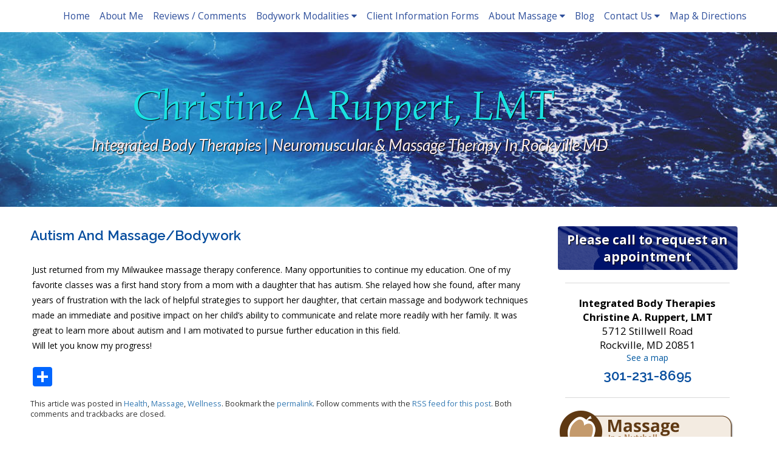

--- FILE ---
content_type: text/html; charset=UTF-8
request_url: https://www.ibtmassagetherapy.com/autism-and-massagebodywork/
body_size: 14052
content:

<!DOCTYPE html>
<html lang="en-US">
<head>
<meta http-equiv="content-type" content="text/html; charset=UTF-8" />


<!-- MapPress Easy Google Maps Version:2.95.9 (https://www.mappresspro.com) -->
<meta name='robots' content='index, follow, max-image-preview:large, max-snippet:-1, max-video-preview:-1' />
	<style>img:is([sizes="auto" i], [sizes^="auto," i]) { contain-intrinsic-size: 3000px 1500px }</style>
	<link rel="preconnect" href="https://fonts.googleapis.com">
<link rel="preconnect" href="https://fonts.gstatic.com" crossorigin>

	<!-- This site is optimized with the Yoast SEO plugin v26.8 - https://yoast.com/product/yoast-seo-wordpress/ -->
	<title>Autism and Massage/Bodywork &raquo; Integrated Body Therapies | Massage and Bodywork in Rockville, MD</title>
	<meta name="description" content="Just returned from my Milwaukee massage therapy conference. Many opportunities to continue my education. One of my favorite classes was a first hand story" />
	<link rel="canonical" href="https://www.ibtmassagetherapy.com/autism-and-massagebodywork/" />
	<meta name="twitter:label1" content="Written by" />
	<meta name="twitter:data1" content="Christine Ruppert" />
	<meta name="twitter:label2" content="Est. reading time" />
	<meta name="twitter:data2" content="1 minute" />
	<script type="application/ld+json" class="yoast-schema-graph">{"@context":"https://schema.org","@graph":[{"@type":"Article","@id":"https://www.ibtmassagetherapy.com/autism-and-massagebodywork/#article","isPartOf":{"@id":"https://www.ibtmassagetherapy.com/autism-and-massagebodywork/"},"author":{"name":"Christine Ruppert","@id":"https://www.ibtmassagetherapy.com/#/schema/person/b0174c3c3e5e8866de9980d29e523e84"},"headline":"Autism and Massage/Bodywork","datePublished":"2016-11-03T17:06:45+00:00","dateModified":"2017-02-20T15:55:36+00:00","mainEntityOfPage":{"@id":"https://www.ibtmassagetherapy.com/autism-and-massagebodywork/"},"wordCount":107,"articleSection":["Health","Massage","Wellness"],"inLanguage":"en-US"},{"@type":"WebPage","@id":"https://www.ibtmassagetherapy.com/autism-and-massagebodywork/","url":"https://www.ibtmassagetherapy.com/autism-and-massagebodywork/","name":"Autism and Massage/Bodywork &raquo; Integrated Body Therapies | Massage and Bodywork in Rockville, MD","isPartOf":{"@id":"https://www.ibtmassagetherapy.com/#website"},"datePublished":"2016-11-03T17:06:45+00:00","dateModified":"2017-02-20T15:55:36+00:00","author":{"@id":"https://www.ibtmassagetherapy.com/#/schema/person/b0174c3c3e5e8866de9980d29e523e84"},"description":"Just returned from my Milwaukee massage therapy conference. Many opportunities to continue my education. One of my favorite classes was a first hand story","breadcrumb":{"@id":"https://www.ibtmassagetherapy.com/autism-and-massagebodywork/#breadcrumb"},"inLanguage":"en-US","potentialAction":[{"@type":"ReadAction","target":["https://www.ibtmassagetherapy.com/autism-and-massagebodywork/"]}]},{"@type":"BreadcrumbList","@id":"https://www.ibtmassagetherapy.com/autism-and-massagebodywork/#breadcrumb","itemListElement":[{"@type":"ListItem","position":1,"name":"Blog","item":"https://www.ibtmassagetherapy.com/blog/"},{"@type":"ListItem","position":2,"name":"Autism and Massage/Bodywork"}]},{"@type":"WebSite","@id":"https://www.ibtmassagetherapy.com/#website","url":"https://www.ibtmassagetherapy.com/","name":"Integrated Body Therapies","description":"Massage and Bodywork in Rockville, MD","potentialAction":[{"@type":"SearchAction","target":{"@type":"EntryPoint","urlTemplate":"https://www.ibtmassagetherapy.com/?s={search_term_string}"},"query-input":{"@type":"PropertyValueSpecification","valueRequired":true,"valueName":"search_term_string"}}],"inLanguage":"en-US"},{"@type":"Person","@id":"https://www.ibtmassagetherapy.com/#/schema/person/b0174c3c3e5e8866de9980d29e523e84","name":"Christine Ruppert","image":{"@type":"ImageObject","inLanguage":"en-US","@id":"https://www.ibtmassagetherapy.com/#/schema/person/image/","url":"https://secure.gravatar.com/avatar/04f0a564a73d5a0ef41a30626c64841d64ec562f6e2d8a9f5111447cff495880?s=96&d=mm&r=g","contentUrl":"https://secure.gravatar.com/avatar/04f0a564a73d5a0ef41a30626c64841d64ec562f6e2d8a9f5111447cff495880?s=96&d=mm&r=g","caption":"Christine Ruppert"}}]}</script>
	<!-- / Yoast SEO plugin. -->


<link rel='dns-prefetch' href='//static.addtoany.com' />
<link rel='dns-prefetch' href='//fonts.googleapis.com' />
<link rel='dns-prefetch' href='//maxcdn.bootstrapcdn.com' />
<link rel="alternate" type="application/rss+xml" title="Integrated Body Therapies &raquo; Feed" href="https://www.ibtmassagetherapy.com/feed/" />
<link rel="alternate" type="application/rss+xml" title="Integrated Body Therapies &raquo; Comments Feed" href="https://www.ibtmassagetherapy.com/comments/feed/" />
		<!-- This site uses the Google Analytics by MonsterInsights plugin v9.11.1 - Using Analytics tracking - https://www.monsterinsights.com/ -->
							<script src="//www.googletagmanager.com/gtag/js?id=G-VHVG5YZ3DV"  data-cfasync="false" data-wpfc-render="false" type="text/javascript" async></script>
			<script data-cfasync="false" data-wpfc-render="false" type="text/javascript">
				var mi_version = '9.11.1';
				var mi_track_user = true;
				var mi_no_track_reason = '';
								var MonsterInsightsDefaultLocations = {"page_location":"https:\/\/www.ibtmassagetherapy.com\/autism-and-massagebodywork\/"};
								if ( typeof MonsterInsightsPrivacyGuardFilter === 'function' ) {
					var MonsterInsightsLocations = (typeof MonsterInsightsExcludeQuery === 'object') ? MonsterInsightsPrivacyGuardFilter( MonsterInsightsExcludeQuery ) : MonsterInsightsPrivacyGuardFilter( MonsterInsightsDefaultLocations );
				} else {
					var MonsterInsightsLocations = (typeof MonsterInsightsExcludeQuery === 'object') ? MonsterInsightsExcludeQuery : MonsterInsightsDefaultLocations;
				}

								var disableStrs = [
										'ga-disable-G-VHVG5YZ3DV',
									];

				/* Function to detect opted out users */
				function __gtagTrackerIsOptedOut() {
					for (var index = 0; index < disableStrs.length; index++) {
						if (document.cookie.indexOf(disableStrs[index] + '=true') > -1) {
							return true;
						}
					}

					return false;
				}

				/* Disable tracking if the opt-out cookie exists. */
				if (__gtagTrackerIsOptedOut()) {
					for (var index = 0; index < disableStrs.length; index++) {
						window[disableStrs[index]] = true;
					}
				}

				/* Opt-out function */
				function __gtagTrackerOptout() {
					for (var index = 0; index < disableStrs.length; index++) {
						document.cookie = disableStrs[index] + '=true; expires=Thu, 31 Dec 2099 23:59:59 UTC; path=/';
						window[disableStrs[index]] = true;
					}
				}

				if ('undefined' === typeof gaOptout) {
					function gaOptout() {
						__gtagTrackerOptout();
					}
				}
								window.dataLayer = window.dataLayer || [];

				window.MonsterInsightsDualTracker = {
					helpers: {},
					trackers: {},
				};
				if (mi_track_user) {
					function __gtagDataLayer() {
						dataLayer.push(arguments);
					}

					function __gtagTracker(type, name, parameters) {
						if (!parameters) {
							parameters = {};
						}

						if (parameters.send_to) {
							__gtagDataLayer.apply(null, arguments);
							return;
						}

						if (type === 'event') {
														parameters.send_to = monsterinsights_frontend.v4_id;
							var hookName = name;
							if (typeof parameters['event_category'] !== 'undefined') {
								hookName = parameters['event_category'] + ':' + name;
							}

							if (typeof MonsterInsightsDualTracker.trackers[hookName] !== 'undefined') {
								MonsterInsightsDualTracker.trackers[hookName](parameters);
							} else {
								__gtagDataLayer('event', name, parameters);
							}
							
						} else {
							__gtagDataLayer.apply(null, arguments);
						}
					}

					__gtagTracker('js', new Date());
					__gtagTracker('set', {
						'developer_id.dZGIzZG': true,
											});
					if ( MonsterInsightsLocations.page_location ) {
						__gtagTracker('set', MonsterInsightsLocations);
					}
										__gtagTracker('config', 'G-VHVG5YZ3DV', {"forceSSL":"true"} );
										window.gtag = __gtagTracker;										(function () {
						/* https://developers.google.com/analytics/devguides/collection/analyticsjs/ */
						/* ga and __gaTracker compatibility shim. */
						var noopfn = function () {
							return null;
						};
						var newtracker = function () {
							return new Tracker();
						};
						var Tracker = function () {
							return null;
						};
						var p = Tracker.prototype;
						p.get = noopfn;
						p.set = noopfn;
						p.send = function () {
							var args = Array.prototype.slice.call(arguments);
							args.unshift('send');
							__gaTracker.apply(null, args);
						};
						var __gaTracker = function () {
							var len = arguments.length;
							if (len === 0) {
								return;
							}
							var f = arguments[len - 1];
							if (typeof f !== 'object' || f === null || typeof f.hitCallback !== 'function') {
								if ('send' === arguments[0]) {
									var hitConverted, hitObject = false, action;
									if ('event' === arguments[1]) {
										if ('undefined' !== typeof arguments[3]) {
											hitObject = {
												'eventAction': arguments[3],
												'eventCategory': arguments[2],
												'eventLabel': arguments[4],
												'value': arguments[5] ? arguments[5] : 1,
											}
										}
									}
									if ('pageview' === arguments[1]) {
										if ('undefined' !== typeof arguments[2]) {
											hitObject = {
												'eventAction': 'page_view',
												'page_path': arguments[2],
											}
										}
									}
									if (typeof arguments[2] === 'object') {
										hitObject = arguments[2];
									}
									if (typeof arguments[5] === 'object') {
										Object.assign(hitObject, arguments[5]);
									}
									if ('undefined' !== typeof arguments[1].hitType) {
										hitObject = arguments[1];
										if ('pageview' === hitObject.hitType) {
											hitObject.eventAction = 'page_view';
										}
									}
									if (hitObject) {
										action = 'timing' === arguments[1].hitType ? 'timing_complete' : hitObject.eventAction;
										hitConverted = mapArgs(hitObject);
										__gtagTracker('event', action, hitConverted);
									}
								}
								return;
							}

							function mapArgs(args) {
								var arg, hit = {};
								var gaMap = {
									'eventCategory': 'event_category',
									'eventAction': 'event_action',
									'eventLabel': 'event_label',
									'eventValue': 'event_value',
									'nonInteraction': 'non_interaction',
									'timingCategory': 'event_category',
									'timingVar': 'name',
									'timingValue': 'value',
									'timingLabel': 'event_label',
									'page': 'page_path',
									'location': 'page_location',
									'title': 'page_title',
									'referrer' : 'page_referrer',
								};
								for (arg in args) {
																		if (!(!args.hasOwnProperty(arg) || !gaMap.hasOwnProperty(arg))) {
										hit[gaMap[arg]] = args[arg];
									} else {
										hit[arg] = args[arg];
									}
								}
								return hit;
							}

							try {
								f.hitCallback();
							} catch (ex) {
							}
						};
						__gaTracker.create = newtracker;
						__gaTracker.getByName = newtracker;
						__gaTracker.getAll = function () {
							return [];
						};
						__gaTracker.remove = noopfn;
						__gaTracker.loaded = true;
						window['__gaTracker'] = __gaTracker;
					})();
									} else {
										console.log("");
					(function () {
						function __gtagTracker() {
							return null;
						}

						window['__gtagTracker'] = __gtagTracker;
						window['gtag'] = __gtagTracker;
					})();
									}
			</script>
							<!-- / Google Analytics by MonsterInsights -->
		<script type="text/javascript">
/* <![CDATA[ */
window._wpemojiSettings = {"baseUrl":"https:\/\/s.w.org\/images\/core\/emoji\/16.0.1\/72x72\/","ext":".png","svgUrl":"https:\/\/s.w.org\/images\/core\/emoji\/16.0.1\/svg\/","svgExt":".svg","source":{"concatemoji":"https:\/\/www.ibtmassagetherapy.com\/wp-includes\/js\/wp-emoji-release.min.js?ver=6.8.3"}};
/*! This file is auto-generated */
!function(s,n){var o,i,e;function c(e){try{var t={supportTests:e,timestamp:(new Date).valueOf()};sessionStorage.setItem(o,JSON.stringify(t))}catch(e){}}function p(e,t,n){e.clearRect(0,0,e.canvas.width,e.canvas.height),e.fillText(t,0,0);var t=new Uint32Array(e.getImageData(0,0,e.canvas.width,e.canvas.height).data),a=(e.clearRect(0,0,e.canvas.width,e.canvas.height),e.fillText(n,0,0),new Uint32Array(e.getImageData(0,0,e.canvas.width,e.canvas.height).data));return t.every(function(e,t){return e===a[t]})}function u(e,t){e.clearRect(0,0,e.canvas.width,e.canvas.height),e.fillText(t,0,0);for(var n=e.getImageData(16,16,1,1),a=0;a<n.data.length;a++)if(0!==n.data[a])return!1;return!0}function f(e,t,n,a){switch(t){case"flag":return n(e,"\ud83c\udff3\ufe0f\u200d\u26a7\ufe0f","\ud83c\udff3\ufe0f\u200b\u26a7\ufe0f")?!1:!n(e,"\ud83c\udde8\ud83c\uddf6","\ud83c\udde8\u200b\ud83c\uddf6")&&!n(e,"\ud83c\udff4\udb40\udc67\udb40\udc62\udb40\udc65\udb40\udc6e\udb40\udc67\udb40\udc7f","\ud83c\udff4\u200b\udb40\udc67\u200b\udb40\udc62\u200b\udb40\udc65\u200b\udb40\udc6e\u200b\udb40\udc67\u200b\udb40\udc7f");case"emoji":return!a(e,"\ud83e\udedf")}return!1}function g(e,t,n,a){var r="undefined"!=typeof WorkerGlobalScope&&self instanceof WorkerGlobalScope?new OffscreenCanvas(300,150):s.createElement("canvas"),o=r.getContext("2d",{willReadFrequently:!0}),i=(o.textBaseline="top",o.font="600 32px Arial",{});return e.forEach(function(e){i[e]=t(o,e,n,a)}),i}function t(e){var t=s.createElement("script");t.src=e,t.defer=!0,s.head.appendChild(t)}"undefined"!=typeof Promise&&(o="wpEmojiSettingsSupports",i=["flag","emoji"],n.supports={everything:!0,everythingExceptFlag:!0},e=new Promise(function(e){s.addEventListener("DOMContentLoaded",e,{once:!0})}),new Promise(function(t){var n=function(){try{var e=JSON.parse(sessionStorage.getItem(o));if("object"==typeof e&&"number"==typeof e.timestamp&&(new Date).valueOf()<e.timestamp+604800&&"object"==typeof e.supportTests)return e.supportTests}catch(e){}return null}();if(!n){if("undefined"!=typeof Worker&&"undefined"!=typeof OffscreenCanvas&&"undefined"!=typeof URL&&URL.createObjectURL&&"undefined"!=typeof Blob)try{var e="postMessage("+g.toString()+"("+[JSON.stringify(i),f.toString(),p.toString(),u.toString()].join(",")+"));",a=new Blob([e],{type:"text/javascript"}),r=new Worker(URL.createObjectURL(a),{name:"wpTestEmojiSupports"});return void(r.onmessage=function(e){c(n=e.data),r.terminate(),t(n)})}catch(e){}c(n=g(i,f,p,u))}t(n)}).then(function(e){for(var t in e)n.supports[t]=e[t],n.supports.everything=n.supports.everything&&n.supports[t],"flag"!==t&&(n.supports.everythingExceptFlag=n.supports.everythingExceptFlag&&n.supports[t]);n.supports.everythingExceptFlag=n.supports.everythingExceptFlag&&!n.supports.flag,n.DOMReady=!1,n.readyCallback=function(){n.DOMReady=!0}}).then(function(){return e}).then(function(){var e;n.supports.everything||(n.readyCallback(),(e=n.source||{}).concatemoji?t(e.concatemoji):e.wpemoji&&e.twemoji&&(t(e.twemoji),t(e.wpemoji)))}))}((window,document),window._wpemojiSettings);
/* ]]> */
</script>
<link rel='stylesheet' id='nivoslider-css' href='https://www.ibtmassagetherapy.com/wp-content/plugins/nivo-slider/scripts/nivo-slider/nivo-slider.css?ver=6.8.3' type='text/css' media='all' />
<style id='wp-emoji-styles-inline-css' type='text/css'>

	img.wp-smiley, img.emoji {
		display: inline !important;
		border: none !important;
		box-shadow: none !important;
		height: 1em !important;
		width: 1em !important;
		margin: 0 0.07em !important;
		vertical-align: -0.1em !important;
		background: none !important;
		padding: 0 !important;
	}
</style>
<link rel='stylesheet' id='wp-block-library-css' href='https://www.ibtmassagetherapy.com/wp-includes/css/dist/block-library/style.min.css?ver=6.8.3' type='text/css' media='all' />
<style id='classic-theme-styles-inline-css' type='text/css'>
/*! This file is auto-generated */
.wp-block-button__link{color:#fff;background-color:#32373c;border-radius:9999px;box-shadow:none;text-decoration:none;padding:calc(.667em + 2px) calc(1.333em + 2px);font-size:1.125em}.wp-block-file__button{background:#32373c;color:#fff;text-decoration:none}
</style>
<link rel='stylesheet' id='mappress-leaflet-css' href='https://www.ibtmassagetherapy.com/wp-content/plugins/mappress-google-maps-for-wordpress/lib/leaflet/leaflet.css?ver=1.7.1' type='text/css' media='all' />
<link rel='stylesheet' id='mappress-css' href='https://www.ibtmassagetherapy.com/wp-content/plugins/mappress-google-maps-for-wordpress/css/mappress.css?ver=2.95.9' type='text/css' media='all' />
<style id='global-styles-inline-css' type='text/css'>
:root{--wp--preset--aspect-ratio--square: 1;--wp--preset--aspect-ratio--4-3: 4/3;--wp--preset--aspect-ratio--3-4: 3/4;--wp--preset--aspect-ratio--3-2: 3/2;--wp--preset--aspect-ratio--2-3: 2/3;--wp--preset--aspect-ratio--16-9: 16/9;--wp--preset--aspect-ratio--9-16: 9/16;--wp--preset--color--black: #000000;--wp--preset--color--cyan-bluish-gray: #abb8c3;--wp--preset--color--white: #ffffff;--wp--preset--color--pale-pink: #f78da7;--wp--preset--color--vivid-red: #cf2e2e;--wp--preset--color--luminous-vivid-orange: #ff6900;--wp--preset--color--luminous-vivid-amber: #fcb900;--wp--preset--color--light-green-cyan: #7bdcb5;--wp--preset--color--vivid-green-cyan: #00d084;--wp--preset--color--pale-cyan-blue: #8ed1fc;--wp--preset--color--vivid-cyan-blue: #0693e3;--wp--preset--color--vivid-purple: #9b51e0;--wp--preset--gradient--vivid-cyan-blue-to-vivid-purple: linear-gradient(135deg,rgba(6,147,227,1) 0%,rgb(155,81,224) 100%);--wp--preset--gradient--light-green-cyan-to-vivid-green-cyan: linear-gradient(135deg,rgb(122,220,180) 0%,rgb(0,208,130) 100%);--wp--preset--gradient--luminous-vivid-amber-to-luminous-vivid-orange: linear-gradient(135deg,rgba(252,185,0,1) 0%,rgba(255,105,0,1) 100%);--wp--preset--gradient--luminous-vivid-orange-to-vivid-red: linear-gradient(135deg,rgba(255,105,0,1) 0%,rgb(207,46,46) 100%);--wp--preset--gradient--very-light-gray-to-cyan-bluish-gray: linear-gradient(135deg,rgb(238,238,238) 0%,rgb(169,184,195) 100%);--wp--preset--gradient--cool-to-warm-spectrum: linear-gradient(135deg,rgb(74,234,220) 0%,rgb(151,120,209) 20%,rgb(207,42,186) 40%,rgb(238,44,130) 60%,rgb(251,105,98) 80%,rgb(254,248,76) 100%);--wp--preset--gradient--blush-light-purple: linear-gradient(135deg,rgb(255,206,236) 0%,rgb(152,150,240) 100%);--wp--preset--gradient--blush-bordeaux: linear-gradient(135deg,rgb(254,205,165) 0%,rgb(254,45,45) 50%,rgb(107,0,62) 100%);--wp--preset--gradient--luminous-dusk: linear-gradient(135deg,rgb(255,203,112) 0%,rgb(199,81,192) 50%,rgb(65,88,208) 100%);--wp--preset--gradient--pale-ocean: linear-gradient(135deg,rgb(255,245,203) 0%,rgb(182,227,212) 50%,rgb(51,167,181) 100%);--wp--preset--gradient--electric-grass: linear-gradient(135deg,rgb(202,248,128) 0%,rgb(113,206,126) 100%);--wp--preset--gradient--midnight: linear-gradient(135deg,rgb(2,3,129) 0%,rgb(40,116,252) 100%);--wp--preset--font-size--small: 13px;--wp--preset--font-size--medium: 20px;--wp--preset--font-size--large: 36px;--wp--preset--font-size--x-large: 42px;--wp--preset--spacing--20: 0.44rem;--wp--preset--spacing--30: 0.67rem;--wp--preset--spacing--40: 1rem;--wp--preset--spacing--50: 1.5rem;--wp--preset--spacing--60: 2.25rem;--wp--preset--spacing--70: 3.38rem;--wp--preset--spacing--80: 5.06rem;--wp--preset--shadow--natural: 6px 6px 9px rgba(0, 0, 0, 0.2);--wp--preset--shadow--deep: 12px 12px 50px rgba(0, 0, 0, 0.4);--wp--preset--shadow--sharp: 6px 6px 0px rgba(0, 0, 0, 0.2);--wp--preset--shadow--outlined: 6px 6px 0px -3px rgba(255, 255, 255, 1), 6px 6px rgba(0, 0, 0, 1);--wp--preset--shadow--crisp: 6px 6px 0px rgba(0, 0, 0, 1);}:where(.is-layout-flex){gap: 0.5em;}:where(.is-layout-grid){gap: 0.5em;}body .is-layout-flex{display: flex;}.is-layout-flex{flex-wrap: wrap;align-items: center;}.is-layout-flex > :is(*, div){margin: 0;}body .is-layout-grid{display: grid;}.is-layout-grid > :is(*, div){margin: 0;}:where(.wp-block-columns.is-layout-flex){gap: 2em;}:where(.wp-block-columns.is-layout-grid){gap: 2em;}:where(.wp-block-post-template.is-layout-flex){gap: 1.25em;}:where(.wp-block-post-template.is-layout-grid){gap: 1.25em;}.has-black-color{color: var(--wp--preset--color--black) !important;}.has-cyan-bluish-gray-color{color: var(--wp--preset--color--cyan-bluish-gray) !important;}.has-white-color{color: var(--wp--preset--color--white) !important;}.has-pale-pink-color{color: var(--wp--preset--color--pale-pink) !important;}.has-vivid-red-color{color: var(--wp--preset--color--vivid-red) !important;}.has-luminous-vivid-orange-color{color: var(--wp--preset--color--luminous-vivid-orange) !important;}.has-luminous-vivid-amber-color{color: var(--wp--preset--color--luminous-vivid-amber) !important;}.has-light-green-cyan-color{color: var(--wp--preset--color--light-green-cyan) !important;}.has-vivid-green-cyan-color{color: var(--wp--preset--color--vivid-green-cyan) !important;}.has-pale-cyan-blue-color{color: var(--wp--preset--color--pale-cyan-blue) !important;}.has-vivid-cyan-blue-color{color: var(--wp--preset--color--vivid-cyan-blue) !important;}.has-vivid-purple-color{color: var(--wp--preset--color--vivid-purple) !important;}.has-black-background-color{background-color: var(--wp--preset--color--black) !important;}.has-cyan-bluish-gray-background-color{background-color: var(--wp--preset--color--cyan-bluish-gray) !important;}.has-white-background-color{background-color: var(--wp--preset--color--white) !important;}.has-pale-pink-background-color{background-color: var(--wp--preset--color--pale-pink) !important;}.has-vivid-red-background-color{background-color: var(--wp--preset--color--vivid-red) !important;}.has-luminous-vivid-orange-background-color{background-color: var(--wp--preset--color--luminous-vivid-orange) !important;}.has-luminous-vivid-amber-background-color{background-color: var(--wp--preset--color--luminous-vivid-amber) !important;}.has-light-green-cyan-background-color{background-color: var(--wp--preset--color--light-green-cyan) !important;}.has-vivid-green-cyan-background-color{background-color: var(--wp--preset--color--vivid-green-cyan) !important;}.has-pale-cyan-blue-background-color{background-color: var(--wp--preset--color--pale-cyan-blue) !important;}.has-vivid-cyan-blue-background-color{background-color: var(--wp--preset--color--vivid-cyan-blue) !important;}.has-vivid-purple-background-color{background-color: var(--wp--preset--color--vivid-purple) !important;}.has-black-border-color{border-color: var(--wp--preset--color--black) !important;}.has-cyan-bluish-gray-border-color{border-color: var(--wp--preset--color--cyan-bluish-gray) !important;}.has-white-border-color{border-color: var(--wp--preset--color--white) !important;}.has-pale-pink-border-color{border-color: var(--wp--preset--color--pale-pink) !important;}.has-vivid-red-border-color{border-color: var(--wp--preset--color--vivid-red) !important;}.has-luminous-vivid-orange-border-color{border-color: var(--wp--preset--color--luminous-vivid-orange) !important;}.has-luminous-vivid-amber-border-color{border-color: var(--wp--preset--color--luminous-vivid-amber) !important;}.has-light-green-cyan-border-color{border-color: var(--wp--preset--color--light-green-cyan) !important;}.has-vivid-green-cyan-border-color{border-color: var(--wp--preset--color--vivid-green-cyan) !important;}.has-pale-cyan-blue-border-color{border-color: var(--wp--preset--color--pale-cyan-blue) !important;}.has-vivid-cyan-blue-border-color{border-color: var(--wp--preset--color--vivid-cyan-blue) !important;}.has-vivid-purple-border-color{border-color: var(--wp--preset--color--vivid-purple) !important;}.has-vivid-cyan-blue-to-vivid-purple-gradient-background{background: var(--wp--preset--gradient--vivid-cyan-blue-to-vivid-purple) !important;}.has-light-green-cyan-to-vivid-green-cyan-gradient-background{background: var(--wp--preset--gradient--light-green-cyan-to-vivid-green-cyan) !important;}.has-luminous-vivid-amber-to-luminous-vivid-orange-gradient-background{background: var(--wp--preset--gradient--luminous-vivid-amber-to-luminous-vivid-orange) !important;}.has-luminous-vivid-orange-to-vivid-red-gradient-background{background: var(--wp--preset--gradient--luminous-vivid-orange-to-vivid-red) !important;}.has-very-light-gray-to-cyan-bluish-gray-gradient-background{background: var(--wp--preset--gradient--very-light-gray-to-cyan-bluish-gray) !important;}.has-cool-to-warm-spectrum-gradient-background{background: var(--wp--preset--gradient--cool-to-warm-spectrum) !important;}.has-blush-light-purple-gradient-background{background: var(--wp--preset--gradient--blush-light-purple) !important;}.has-blush-bordeaux-gradient-background{background: var(--wp--preset--gradient--blush-bordeaux) !important;}.has-luminous-dusk-gradient-background{background: var(--wp--preset--gradient--luminous-dusk) !important;}.has-pale-ocean-gradient-background{background: var(--wp--preset--gradient--pale-ocean) !important;}.has-electric-grass-gradient-background{background: var(--wp--preset--gradient--electric-grass) !important;}.has-midnight-gradient-background{background: var(--wp--preset--gradient--midnight) !important;}.has-small-font-size{font-size: var(--wp--preset--font-size--small) !important;}.has-medium-font-size{font-size: var(--wp--preset--font-size--medium) !important;}.has-large-font-size{font-size: var(--wp--preset--font-size--large) !important;}.has-x-large-font-size{font-size: var(--wp--preset--font-size--x-large) !important;}
:where(.wp-block-post-template.is-layout-flex){gap: 1.25em;}:where(.wp-block-post-template.is-layout-grid){gap: 1.25em;}
:where(.wp-block-columns.is-layout-flex){gap: 2em;}:where(.wp-block-columns.is-layout-grid){gap: 2em;}
:root :where(.wp-block-pullquote){font-size: 1.5em;line-height: 1.6;}
</style>
<link rel='stylesheet' media='print' onload='this.onload=null;this.removeAttribute("media");' id='custom_google_css_0-css' href='https://fonts.googleapis.com/css2?family=Simonetta%3Aital%2Cwght%400%2C400%3B0%2C900%3B1%2C400%3B1%2C900&#038;display=swap&#038;ver=6.8.3' type='text/css' media='all' />
<link rel='stylesheet' media='print' onload='this.onload=null;this.removeAttribute("media");' id='custom_google_css_1-css' href='https://fonts.googleapis.com/css2?family=Lato%3Aital%2Cwght%400%2C400%3B0%2C700%3B1%2C400%3B1%2C700&#038;display=swap&#038;ver=6.8.3' type='text/css' media='all' />
<link rel='stylesheet' media='print' onload='this.onload=null;this.removeAttribute("media");' id='custom_google_css_2-css' href='https://fonts.googleapis.com/css2?family=Open+Sans%3Aital%2Cwght%400%2C300%3B0%2C400%3B0%2C600%3B0%2C700%3B0%2C800%3B1%2C300%3B1%2C400%3B1%2C600%3B1%2C700%3B1%2C800&#038;display=swap&#038;ver=6.8.3' type='text/css' media='all' />
<link rel='stylesheet' media='print' onload='this.onload=null;this.removeAttribute("media");' id='custom_google_css_3-css' href='https://fonts.googleapis.com/css2?family=Raleway%3Awght%40300%3B600&#038;display=swap&#038;ver=6.8.3' type='text/css' media='all' />
<link rel='stylesheet' id='social-widget-css' href='https://www.ibtmassagetherapy.com/wp-content/plugins/social-media-widget/social_widget.css?ver=6.8.3' type='text/css' media='all' />
<link rel='stylesheet' id='ye_dynamic-css' href='https://www.ibtmassagetherapy.com/wp-content/plugins/youtube-embed/css/main.min.css?ver=5.4' type='text/css' media='all' />
<link rel='stylesheet' id='main_style-css' href='https://www.ibtmassagetherapy.com/wp-content/themes/MassagePerfectWebsites/style.css?ver=6.0.4' type='text/css' media='all' />
<link rel='stylesheet' id='font_awesome-css' href='https://maxcdn.bootstrapcdn.com/font-awesome/4.5.0/css/font-awesome.min.css?ver=6.8.3' type='text/css' media='all' />
<link rel='stylesheet' id='slickcss-css' href='https://www.ibtmassagetherapy.com/wp-content/themes/MassagePerfectWebsites/includes/scripts/slick/slick.css?ver=6.8.3' type='text/css' media='all' />
<link rel='stylesheet' id='slick_theme-css' href='https://www.ibtmassagetherapy.com/wp-content/themes/MassagePerfectWebsites/includes/scripts/slick/slick-theme.css?ver=6.8.3' type='text/css' media='all' />
<link rel='stylesheet' id='custom-adminmenu-css-css' href='https://www.ibtmassagetherapy.com/wp-content/themes/MassagePerfectWebsites/adminmenu.css?ver=6.0.4' type='text/css' media='all' />
<link rel='stylesheet' id='fancybox-css' href='https://www.ibtmassagetherapy.com/wp-content/plugins/easy-fancybox/fancybox/1.5.4/jquery.fancybox.min.css?ver=6.8.3' type='text/css' media='screen' />
<style id='fancybox-inline-css' type='text/css'>
#fancybox-outer{background:#ffffff}#fancybox-content{background:#ffffff;border-color:#ffffff;color:#000000;}#fancybox-title,#fancybox-title-float-main{color:#fff}
</style>
<link rel='stylesheet' id='addtoany-css' href='https://www.ibtmassagetherapy.com/wp-content/plugins/add-to-any/addtoany.min.css?ver=1.16' type='text/css' media='all' />
<link rel='stylesheet' id='apw-mobile-style-css' href='https://www.ibtmassagetherapy.com/wp-content/plugins/apw-mobile-theme/apw-mobile-style.css' type='text/css' media='all' />
<link rel='stylesheet' id='apw_layout-css' href='https://www.ibtmassagetherapy.com/wp-content/themes/MassagePerfectWebsites/layouts/modern2/style.css?ver=6.8.3' type='text/css' media='all' />
<link rel='stylesheet' id='apw_custom_style-css' href='https://www.ibtmassagetherapy.com/wp-content/MPW-Customization/custom-style.css?ver=6.8.3' type='text/css' media='all' />
<script type="text/javascript" src="https://www.ibtmassagetherapy.com/wp-includes/js/jquery/jquery.min.js?ver=3.7.1" id="jquery-core-js"></script>
<script type="text/javascript" src="https://www.ibtmassagetherapy.com/wp-includes/js/jquery/jquery-migrate.min.js?ver=3.4.1" id="jquery-migrate-js"></script>
<script type="text/javascript" src="https://www.ibtmassagetherapy.com/wp-content/plugins/google-analytics-for-wordpress/assets/js/frontend-gtag.min.js?ver=9.11.1" id="monsterinsights-frontend-script-js" async="async" data-wp-strategy="async"></script>
<script data-cfasync="false" data-wpfc-render="false" type="text/javascript" id='monsterinsights-frontend-script-js-extra'>/* <![CDATA[ */
var monsterinsights_frontend = {"js_events_tracking":"true","download_extensions":"doc,pdf,ppt,zip,xls,docx,pptx,xlsx","inbound_paths":"[]","home_url":"https:\/\/www.ibtmassagetherapy.com","hash_tracking":"false","v4_id":"G-VHVG5YZ3DV"};/* ]]> */
</script>
<script type="text/javascript" id="addtoany-core-js-before">
/* <![CDATA[ */
window.a2a_config=window.a2a_config||{};a2a_config.callbacks=[];a2a_config.overlays=[];a2a_config.templates={};
/* ]]> */
</script>
<script type="text/javascript" defer src="https://static.addtoany.com/menu/page.js" id="addtoany-core-js"></script>
<script type="text/javascript" defer src="https://www.ibtmassagetherapy.com/wp-content/plugins/add-to-any/addtoany.min.js?ver=1.1" id="addtoany-jquery-js"></script>
<script type="text/javascript" id="black-studio-touch-dropdown-menu-js-extra">
/* <![CDATA[ */
var black_studio_touch_dropdown_menu_params = {"selector":"li:has(ul) > a","selector_leaf":"li li li:not(:has(ul)) > a","force_ios5":""};
/* ]]> */
</script>
<script type="text/javascript" src="https://www.ibtmassagetherapy.com/wp-content/plugins/black-studio-touch-dropdown-menu/js/black-studio-touch-dropdown-menu.min.js?ver=1.0.2" id="black-studio-touch-dropdown-menu-js"></script>
<script type="text/javascript" src="https://www.ibtmassagetherapy.com/wp-content/themes/MassagePerfectWebsites/includes/scripts/slick/slick.min.js?ver=6.8.3" id="slickjs-js"></script>
<link rel="https://api.w.org/" href="https://www.ibtmassagetherapy.com/wp-json/" /><link rel="alternate" title="JSON" type="application/json" href="https://www.ibtmassagetherapy.com/wp-json/wp/v2/posts/2785" /><link rel="EditURI" type="application/rsd+xml" title="RSD" href="https://www.ibtmassagetherapy.com/xmlrpc.php?rsd" />
<meta name="generator" content="WordPress 6.8.3" />
<link rel='shortlink' href='https://www.ibtmassagetherapy.com/?p=2785' />
<link rel="alternate" title="oEmbed (JSON)" type="application/json+oembed" href="https://www.ibtmassagetherapy.com/wp-json/oembed/1.0/embed?url=https%3A%2F%2Fwww.ibtmassagetherapy.com%2Fautism-and-massagebodywork%2F" />
<link rel="alternate" title="oEmbed (XML)" type="text/xml+oembed" href="https://www.ibtmassagetherapy.com/wp-json/oembed/1.0/embed?url=https%3A%2F%2Fwww.ibtmassagetherapy.com%2Fautism-and-massagebodywork%2F&#038;format=xml" />
<meta name="viewport" content="width=device-width" /><meta name="generator" content="Elementor 3.31.5; features: additional_custom_breakpoints, e_element_cache; settings: css_print_method-external, google_font-enabled, font_display-auto">
			<style>
				.e-con.e-parent:nth-of-type(n+4):not(.e-lazyloaded):not(.e-no-lazyload),
				.e-con.e-parent:nth-of-type(n+4):not(.e-lazyloaded):not(.e-no-lazyload) * {
					background-image: none !important;
				}
				@media screen and (max-height: 1024px) {
					.e-con.e-parent:nth-of-type(n+3):not(.e-lazyloaded):not(.e-no-lazyload),
					.e-con.e-parent:nth-of-type(n+3):not(.e-lazyloaded):not(.e-no-lazyload) * {
						background-image: none !important;
					}
				}
				@media screen and (max-height: 640px) {
					.e-con.e-parent:nth-of-type(n+2):not(.e-lazyloaded):not(.e-no-lazyload),
					.e-con.e-parent:nth-of-type(n+2):not(.e-lazyloaded):not(.e-no-lazyload) * {
						background-image: none !important;
					}
				}
			</style>
			<!-- First Pass - Pre-built -->
<style>
#masthead {
}
#branding.customBranding {
	background-image: url(https://www.ibtmassagetherapy.com/wp-content/plugins/apw-mpw-customizer/blank_headers/minimal.jpg );
	height: 200px;
	overflow: hidden;
}
 body {
	background-color: ;
}
a:link, a:visited {
	color: ;
}
a:hover, a:active {
	color: ;
}
    
</style>


<!-- Customization overrides -->
<style>
#branding.customBranding {
	 background-image:url(https://www.ibtmassagetherapy.com/wp-content/uploads/2019/08/cropped-4708F585-316C-4E93-9309-67B77EE56456@hsd1.md_.comcast.net_.-3.jpg);
	 overflow: hidden;
	 height:270px;
	 position:relative;
 }
 </style>
 
  
 <style>
     #customTitleBox {
        font-size: 18pt;
        position: absolute;
        top: 24%;
        left: 17%;
        text-shadow: 1px 1px 1px #000;
    }
     #customTitleBox #customTitle {
        text-shadow: inherit;
        font-weight:normal;
        font-style: italic ;
        text-decoration: none ;
        font-size: 52px;
        margin: 0;
        padding: 0;
        line-height: 1.5;
        color: #1be2e2;
        font-family: "Simonetta", "Open Sans", sans-serif;
    }
     #customTitleBox #customTag {
        position:relative;
        font-size: 20px;
        margin: 0;
        padding: 0;
        line-height: 1.1;
        text-shadow: inherit;
        color: #ffefef;
        font-family: "Lato", "Simonetta", "Open Sans", sans-serif;
        font-weight: normal ;
        font-style: italic ;
        text-decoration: none ;
        left: -8%;
    }
    #customLogo {
        position: absolute;
        width: 25%;
        top: 1%;
        left: 1%;
        }
    #customLogo img {
        width: 100%;
		height: auto;
    }
     #header.logoGrid {
         grid-template-columns: calc(25%/1.75) auto;
     }
	 @media all and (min-width: 768px){
		 .apw_center_logo img {
			 width: 25%;
		 }
	 }

    #accordion-section-colors {display: none;}

    #search {display:none;}

                  			#nav ul.menu { justify-content: center; }
         
 </style>
 
     <style type="text/css">
    
    
        </style>
    
<!-- THEME CUSTOMIZER -->
<style type="text/css">
	body {font-family:"Open Sans";  } /*Thanks to subtlepatterns.com for the subtle, supple patterns*/  h1,h2,h3,h4,h5,h6{font-family:"Raleway";}  h1,h2,h3,h4,h5,h6{color:#064d9e;}  a:link, a:visited {color:#0058a0;}  
    ul.sub-menu:not(.elementor-nav-menu--dropdown) a, ul.sub-menu:not(.elementor-nav-menu--dropdown) a:link, ul.sub-menu:not(.elementor-nav-menu--dropdown) a:visited {
        color: #eeeeee;
    }
    #footbutton a,#nav,#nav.menu-dark,#search,ul.menu>li>a,ul.sub-menu,.widget_ns_mailchimp,.seasonal-tabs a.current,.navigation p a,.page-link a,.WWT_tabs li a.current,#apwFlashy,.apwFlashy,#QandA h2.current,.navi a.active, body.apw_modern2 #footer, body.apw_modern2 #sidebar.wide,.apw-accord-class__header[aria-expanded="true"] {
        background-color:#1542bf;
        color: #eeeeee;
    } 
    #mobile_menu_bt {
        background-color:#1542bf;
    } 
    .mobileDock a:link, .mobileDock a:visited {
        color: #1542bf;
    }
    
	.guideText {display:none;}
	 #apwContact a {background-color:#00136b}</style>
	<style type="text/css"></style>		<style type="text/css" id="wp-custom-css">
			#wrapper {
	background-color: #fff;
}
.apw_modern2 ul.menu>li>a, .apw_modern2 ul.menu>li>a:link, .apw_modern2 ul.menu>li>a:visited {
	color: #2D4E9B;
}		</style>
		</head>
<body class="wp-singular post-template-default single single-post postid-2785 single-format-standard wp-theme-MassagePerfectWebsites apw_modern2 elementor-default elementor-kit-3708">
<!--FACEBOOK-->
<div id="fb-root"></div>
<script>(function(d, s, id) {
  var js, fjs = d.getElementsByTagName(s)[0];
  if (d.getElementById(id)) return;
  js = d.createElement(s); js.id = id;
  js.src = "//connect.facebook.net/en_US/sdk.js#xfbml=1&version=v2.3&appId=124789517671598";
  fjs.parentNode.insertBefore(js, fjs);
}(document, 'script', 'facebook-jssdk'));</script>
<!--END FACEBOOK-->

<div id="wrapper" class="hfeed">

	<div class="apw_aboveHeader_widget">
			</div>

	<div id="header">
					<div id="nav">
				<div class="menu-main-menu-container"><ul id="menu-main-menu" class="menu"><li id="menu-item-3577" class="menu-item menu-item-type-post_type menu-item-object-page menu-item-home menu-item-3577"><a href="https://www.ibtmassagetherapy.com/">Home</a></li>
<li id="menu-item-1427" class="menu-item menu-item-type-post_type menu-item-object-page menu-item-1427"><a href="https://www.ibtmassagetherapy.com/christine-a-ruppert/">About Me</a></li>
<li id="menu-item-1428" class="menu-item menu-item-type-post_type_archive menu-item-object-apw_testimonial menu-item-1428"><a href="https://www.ibtmassagetherapy.com/testimonials/">Reviews / Comments</a></li>
<li id="menu-item-2132" class="menu-item menu-item-type-taxonomy menu-item-object-category menu-item-has-children menu-item-2132"><a href="https://www.ibtmassagetherapy.com/category/bodywork-modalities/">Bodywork Modalities</a>
<ul class="sub-menu">
	<li id="menu-item-1689" class="menu-item menu-item-type-post_type menu-item-object-page menu-item-1689"><a href="https://www.ibtmassagetherapy.com/neuromuscular-therapy/">Neuromuscular Therapy</a></li>
	<li id="menu-item-1688" class="menu-item menu-item-type-post_type menu-item-object-page menu-item-1688"><a href="https://www.ibtmassagetherapy.com/deep-tissue-massage/">Deep Tissue Massage</a></li>
	<li id="menu-item-2245" class="menu-item menu-item-type-post_type menu-item-object-page menu-item-2245"><a href="https://www.ibtmassagetherapy.com/myoskeletal-alignment/">Myoskeletal Alignment</a></li>
	<li id="menu-item-1686" class="menu-item menu-item-type-post_type menu-item-object-page menu-item-1686"><a href="https://www.ibtmassagetherapy.com/swedish-massage/">Swedish Massage</a></li>
	<li id="menu-item-1685" class="menu-item menu-item-type-post_type menu-item-object-page menu-item-1685"><a href="https://www.ibtmassagetherapy.com/prenatal-massage/">Prenatal Massage</a></li>
	<li id="menu-item-1684" class="menu-item menu-item-type-post_type menu-item-object-page menu-item-1684"><a href="https://www.ibtmassagetherapy.com/sports-massage/">Sports Massage</a></li>
	<li id="menu-item-1683" class="menu-item menu-item-type-post_type menu-item-object-page menu-item-1683"><a href="https://www.ibtmassagetherapy.com/yoga-classes-dupont-circle/">Yoga Therapy</a></li>
</ul>
</li>
<li id="menu-item-1990" class="menu-item menu-item-type-post_type menu-item-object-page menu-item-1990"><a href="https://www.ibtmassagetherapy.com/client-information-forms/">Client Information Forms</a></li>
<li id="menu-item-1426" class="menu-item menu-item-type-custom menu-item-object-custom menu-item-has-children menu-item-1426"><a href="#">About Massage</a>
<ul class="sub-menu">
	<li id="menu-item-1572" class="menu-item menu-item-type-post_type menu-item-object-page menu-item-1572"><a href="https://www.ibtmassagetherapy.com/what-is-massage/">What Is Massage?</a></li>
	<li id="menu-item-1567" class="menu-item menu-item-type-post_type menu-item-object-page menu-item-1567"><a href="https://www.ibtmassagetherapy.com/what-is-massage/modern-research/">Modern Research</a></li>
	<li id="menu-item-1423" class="menu-item menu-item-type-post_type menu-item-object-page menu-item-1423"><a href="https://www.ibtmassagetherapy.com/what-is-massage/what-to-expect/">What to Expect</a></li>
	<li id="menu-item-1430" class="menu-item menu-item-type-post_type menu-item-object-page menu-item-1430"><a href="https://www.ibtmassagetherapy.com/what-is-massage/what-massage-treats/">What We Treat</a></li>
	<li id="menu-item-1429" class="menu-item menu-item-type-post_type menu-item-object-page menu-item-1429"><a href="https://www.ibtmassagetherapy.com/what-is-massage/q-a/">Q &#038; A</a></li>
	<li id="menu-item-1490" class="menu-item menu-item-type-post_type menu-item-object-page menu-item-1490"><a href="https://www.ibtmassagetherapy.com/what-is-massage/contraindications/">Contraindications</a></li>
</ul>
</li>
<li id="menu-item-1419" class="menu-item menu-item-type-post_type menu-item-object-page current_page_parent menu-item-1419"><a href="https://www.ibtmassagetherapy.com/blog/">Blog</a></li>
<li id="menu-item-1425" class="menu-item menu-item-type-post_type menu-item-object-page menu-item-has-children menu-item-1425"><a href="https://www.ibtmassagetherapy.com/contact/">Contact Us</a>
<ul class="sub-menu">
	<li id="menu-item-1420" class="menu-item menu-item-type-post_type menu-item-object-page menu-item-1420"><a href="https://www.ibtmassagetherapy.com/contact/">Contact Form</a></li>
</ul>
</li>
<li id="menu-item-1421" class="menu-item menu-item-type-post_type menu-item-object-page menu-item-1421"><a href="https://www.ibtmassagetherapy.com/contact/map-directions/">Map &#038; Directions</a></li>
</ul></div>			</div>
		
	<div id="masthead">
	
			<a href="https://www.ibtmassagetherapy.com/" title="Integrated Body Therapies" rel="home">
		<div id="branding" class="customBranding">
			<div class="brandingInner">
								<div id="customTitleBox">
					<h1 id="customTitle">Christine A Ruppert, LMT</h1>
					<h2 id="customTag">Integrated Body Therapies | Neuromuscular & Massage Therapy in Rockville MD</h2>
				</div>
			</div>
		</div>
	</a>
				<div id="search">
			<form method="get" id="searchform" action="https://www.ibtmassagetherapy.com/">
<div>
<input type="text" value="" name="s" id="s" />
<input type="submit" id="searchsubmit" value="Search" />
</div>
</form>		</div>
				<div class="apw_belowHeader_widget">
			</div>
	</div>
</div>

<div id="main">
<div id="container">
<div id="content">
<div id="post-2785" class="post-2785 post type-post status-publish format-standard hentry category-health category-massage category-wellness-2">
<h1 class="entry-title">Autism and Massage/Bodywork</h1>
<div class="entry-meta">
<span class="meta-prep meta-prep-author">By </span>
<span class="author vcard"><a class="url fn n" href="https://www.ibtmassagetherapy.com/author/christine/" title="View all articles by Christine Ruppert">Christine Ruppert</a></span>
<span class="meta-sep"> | </span>
<span class="meta-prep meta-prep-entry-date">Published </span>
<span class="entry-date"><abbr class="published" title="2016-11-03T13:06:45-0400">November 3, 2016</abbr></span>
</div>
<div class="entry-content">
<p>Just returned from my Milwaukee massage therapy conference. Many opportunities to continue my education. One of my favorite classes was a first hand story from a mom with a daughter that has autism. She relayed how she found, after many years of frustration with the lack of helpful strategies to support her daughter, that certain massage and bodywork techniques made an immediate and positive impact on her child&#8217;s ability to communicate and relate more readily with her family. It was great to learn more about autism and I am motivated to pursue further education in this field.<br />
Will let you know my progress!</p>
<p class="hatom-extra" style="display:none;"><span class="entry-title">Autism and Massage/Bodywork</span> was last modified: <span class="updated"> February 20th, 2017</span> by <span class="author vcard"><span class="fn">Christine Ruppert</span></span></p><div class="addtoany_share_save_container addtoany_content addtoany_content_bottom"><div class="a2a_kit a2a_kit_size_32 addtoany_list" data-a2a-url="https://www.ibtmassagetherapy.com/autism-and-massagebodywork/" data-a2a-title="Autism and Massage/Bodywork"><a class="a2a_dd addtoany_share_save addtoany_share" href="https://www.addtoany.com/share"></a></div></div></div>
<div class="entry-utility">
This article was posted in <a href="https://www.ibtmassagetherapy.com/category/health/" rel="category tag">Health</a>, <a href="https://www.ibtmassagetherapy.com/category/massage/" rel="category tag">Massage</a>, <a href="https://www.ibtmassagetherapy.com/category/wellness-2/" rel="category tag">Wellness</a>. Bookmark the <a href="https://www.ibtmassagetherapy.com/autism-and-massagebodywork/" title="Permalink to Autism and Massage/Bodywork" rel="bookmark">permalink</a>. Follow comments with the <a href="https://www.ibtmassagetherapy.com/autism-and-massagebodywork/feed/" title="Comments RSS to Autism and Massage/Bodywork" rel="alternate" type="application/rss+xml">RSS feed for this post</a>. Both comments and trackbacks are closed.</div>
</div>
<div id="nav-below" class="navigation">
<p class="nav-next"><a href="https://www.ibtmassagetherapy.com/what-is-pressure-point-massage-therapy/" rel="next">Pressure Point Massage Therapy <span class="meta-nav">&raquo;</span></a></p>
<p class="nav-previous"><a href="https://www.ibtmassagetherapy.com/how-massage-therapy-can-benefit-people-with-diabetes/" rel="prev"><span class="meta-nav">&laquo;</span> How Massage Therapy Can Benefit People with Diabetes</a></p>
</div>
<section id="comments">
</section></div>
</div>
<div id="sidebar">
<div id="primary" class="widget-area">
<ul class="sid">
<li id="mpwschedulenow-2" class="widget-container widget_mpwschedulenow"><div id="apwContact"><a href="https://www.ibtmassagetherapy.com/contact/">Please call to request an appointment</a></div></li><li id="dividerwidget-17" class="widget-container widget_dividerwidget">
<div class="divider"></div>
</li>		<li id="mpwcontact-3" class="widget-container widget_mpwcontact">				<div id="apwaddwidg" itemscope itemtype="http://schema.org/LocalBusiness">
			<div class="apwclinic" itemprop="name">Integrated Body Therapies<br>
Christine A. Ruppert, LMT</div>			<div class="apwaddress" itemprop="address" itemscope itemtype="http://schema.org/PostalAddress">5712 Stillwell Road<br>
Rockville, MD 20851</div>			<div id="mapit"><a href="https://www.ibtmassagetherapy.com/contact/map-directions">See a map</a></div>			<h1 itemprop="telephone">301-231-8695</h1>					</div>
		</li>		<li id="dividerwidget-18" class="widget-container widget_dividerwidget">
<div class="divider"></div>
</li><li id="nutshellwidget-6" class="widget-container widget_nutshellwidget"><div class="sidebuttons"> <a href="https://www.ibtmassagetherapy.com/wp-content/themes/MassagePerfectWebsites/nutshell/massageNutshell.html" rel="shadowbox;height=452;width=602"><img src="https://www.ibtmassagetherapy.com/wp-content/themes/MassagePerfectWebsites/images/massageNutshell.png" alt="Massage in a Nutshell" width="290" height="75" /></a></div>
</li><li id="dividerwidget-16" class="widget-container widget_dividerwidget">
<div class="divider"></div>
</li><li id="search-2" class="widget-container widget_search"><form method="get" id="searchform" action="https://www.ibtmassagetherapy.com/">
<div>
<input type="text" value="" name="s" id="s" />
<input type="submit" id="searchsubmit" value="Search" />
</div>
</form></li></ul>
</div>
</div><div class="clear"></div>
</div>
<div id="footer">
	<div class="apw_custom_foot">
			</div>
	<p id="copyright"> <a href="http://www.massageperfectwebsites.com" target="_blank" title="Massage Websites">Massage Websites</a> designed by Massage Perfect Websites &copy; 2026. All Rights Reserved. <a href="http://www.acuperfectwebsites.com/terms/">Terms of Use</a>. <span id="footbutton"><a href="https://www.ibtmassagetherapy.com/webmail/">Webmail</a>
		<a rel="nofollow" href="https://www.ibtmassagetherapy.com/login/">Log in</a>		</span> </p>
</div>
<div class="clear"></div>
</div>
<script type="speculationrules">
{"prefetch":[{"source":"document","where":{"and":[{"href_matches":"\/*"},{"not":{"href_matches":["\/wp-*.php","\/wp-admin\/*","\/wp-content\/uploads\/*","\/wp-content\/*","\/wp-content\/plugins\/*","\/wp-content\/themes\/MassagePerfectWebsites\/*","\/*\\?(.+)"]}},{"not":{"selector_matches":"a[rel~=\"nofollow\"]"}},{"not":{"selector_matches":".no-prefetch, .no-prefetch a"}}]},"eagerness":"conservative"}]}
</script>
			<script>
				const lazyloadRunObserver = () => {
					const lazyloadBackgrounds = document.querySelectorAll( `.e-con.e-parent:not(.e-lazyloaded)` );
					const lazyloadBackgroundObserver = new IntersectionObserver( ( entries ) => {
						entries.forEach( ( entry ) => {
							if ( entry.isIntersecting ) {
								let lazyloadBackground = entry.target;
								if( lazyloadBackground ) {
									lazyloadBackground.classList.add( 'e-lazyloaded' );
								}
								lazyloadBackgroundObserver.unobserve( entry.target );
							}
						});
					}, { rootMargin: '200px 0px 200px 0px' } );
					lazyloadBackgrounds.forEach( ( lazyloadBackground ) => {
						lazyloadBackgroundObserver.observe( lazyloadBackground );
					} );
				};
				const events = [
					'DOMContentLoaded',
					'elementor/lazyload/observe',
				];
				events.forEach( ( event ) => {
					document.addEventListener( event, lazyloadRunObserver );
				} );
			</script>
			<script type="text/javascript" src="https://www.ibtmassagetherapy.com/wp-includes/js/comment-reply.min.js?ver=6.8.3" id="comment-reply-js" async="async" data-wp-strategy="async"></script>
<script type="text/javascript" src="https://www.ibtmassagetherapy.com/wp-content/themes/MassagePerfectWebsites/includes/scripts/jquery.tools.min.js?ver=1.2.6" id="jquerytools-js"></script>
<script type="text/javascript" src="https://www.ibtmassagetherapy.com/wp-content/themes/MassagePerfectWebsites/shadowbox/shadowbox.js?ver=3.0.2" id="shadowboxapw-js"></script>
<script type="text/javascript" src="https://www.ibtmassagetherapy.com/wp-content/themes/MassagePerfectWebsites/modernizr-touch.js?ver=2.6.2" id="modernizerapw-js"></script>
<script type="text/javascript" src="https://www.ibtmassagetherapy.com/wp-content/plugins/easy-fancybox/vendor/purify.min.js?ver=6.8.3" id="fancybox-purify-js"></script>
<script type="text/javascript" id="jquery-fancybox-js-extra">
/* <![CDATA[ */
var efb_i18n = {"close":"Close","next":"Next","prev":"Previous","startSlideshow":"Start slideshow","toggleSize":"Toggle size"};
/* ]]> */
</script>
<script type="text/javascript" src="https://www.ibtmassagetherapy.com/wp-content/plugins/easy-fancybox/fancybox/1.5.4/jquery.fancybox.min.js?ver=6.8.3" id="jquery-fancybox-js"></script>
<script type="text/javascript" id="jquery-fancybox-js-after">
/* <![CDATA[ */
var fb_timeout, fb_opts={'autoScale':true,'showCloseButton':true,'width':560,'height':340,'margin':20,'pixelRatio':'false','padding':10,'centerOnScroll':false,'enableEscapeButton':true,'speedIn':300,'speedOut':300,'overlayShow':true,'hideOnOverlayClick':true,'overlayColor':'#000','overlayOpacity':0.6,'minViewportWidth':320,'minVpHeight':320,'disableCoreLightbox':'true','enableBlockControls':'true','fancybox_openBlockControls':'true' };
if(typeof easy_fancybox_handler==='undefined'){
var easy_fancybox_handler=function(){
jQuery([".nolightbox","a.wp-block-file__button","a.pin-it-button","a[href*='pinterest.com\/pin\/create']","a[href*='facebook.com\/share']","a[href*='twitter.com\/share']"].join(',')).addClass('nofancybox');
jQuery('a.fancybox-close').on('click',function(e){e.preventDefault();jQuery.fancybox.close()});
/* IMG */
						var unlinkedImageBlocks=jQuery(".wp-block-image > img:not(.nofancybox,figure.nofancybox>img)");
						unlinkedImageBlocks.wrap(function() {
							var href = jQuery( this ).attr( "src" );
							return "<a href='" + href + "'></a>";
						});
var fb_IMG_select=jQuery('a[href*=".jpg" i]:not(.nofancybox,li.nofancybox>a,figure.nofancybox>a),area[href*=".jpg" i]:not(.nofancybox),a[href*=".png" i]:not(.nofancybox,li.nofancybox>a,figure.nofancybox>a),area[href*=".png" i]:not(.nofancybox),a[href*=".webp" i]:not(.nofancybox,li.nofancybox>a,figure.nofancybox>a),area[href*=".webp" i]:not(.nofancybox),a[href*=".jpeg" i]:not(.nofancybox,li.nofancybox>a,figure.nofancybox>a),area[href*=".jpeg" i]:not(.nofancybox)');
fb_IMG_select.addClass('fancybox image');
var fb_IMG_sections=jQuery('.gallery,.wp-block-gallery,.tiled-gallery,.wp-block-jetpack-tiled-gallery,.ngg-galleryoverview,.ngg-imagebrowser,.nextgen_pro_blog_gallery,.nextgen_pro_film,.nextgen_pro_horizontal_filmstrip,.ngg-pro-masonry-wrapper,.ngg-pro-mosaic-container,.nextgen_pro_sidescroll,.nextgen_pro_slideshow,.nextgen_pro_thumbnail_grid,.tiled-gallery');
fb_IMG_sections.each(function(){jQuery(this).find(fb_IMG_select).attr('rel','gallery-'+fb_IMG_sections.index(this));});
jQuery('a.fancybox,area.fancybox,.fancybox>a').each(function(){jQuery(this).fancybox(jQuery.extend(true,{},fb_opts,{'transition':'elastic','transitionIn':'elastic','transitionOut':'elastic','opacity':false,'hideOnContentClick':false,'titleShow':true,'titlePosition':'over','titleFromAlt':true,'showNavArrows':true,'enableKeyboardNav':true,'cyclic':false,'mouseWheel':'true','changeSpeed':250,'changeFade':300}))});
};};
jQuery(easy_fancybox_handler);jQuery(document).on('post-load',easy_fancybox_handler);
/* ]]> */
</script>
<script type="text/javascript" src="https://www.ibtmassagetherapy.com/wp-content/plugins/easy-fancybox/vendor/jquery.easing.min.js?ver=1.4.1" id="jquery-easing-js"></script>
<script type="text/javascript" src="https://www.ibtmassagetherapy.com/wp-content/plugins/easy-fancybox/vendor/jquery.mousewheel.min.js?ver=3.1.13" id="jquery-mousewheel-js"></script>
<script type="text/javascript" src="https://www.ibtmassagetherapy.com/wp-content/plugins/apw-mobile-theme/apw-mobile.js" id="apw_mobile_js-js"></script>
<script type="text/javascript" src="https://www.ibtmassagetherapy.com/wp-content/themes/MassagePerfectWebsites/includes/apw-scripts.js?ver=6.8.3" id="apw_footer_scripts-js"></script>
</body></html>

--- FILE ---
content_type: text/css
request_url: https://www.ibtmassagetherapy.com/wp-content/themes/MassagePerfectWebsites/layouts/modern2/style.css?ver=6.8.3
body_size: 1337
content:
/* CSS Document */


/* LAYOUT: MODERN 2 */

@import url(https://fonts.googleapis.com/css?family=Oswald:400,700,300);
body {
    background: none #fff !important;
    font-family: 'Open Sans';
    font-weight: 300;
    font-size: 16px;
    line-height: 1.4;
}

h1,
h2,
h3,
h4,
h5,
h6 {
    font-family: 'Oswald';
    font-weight: 700;
}

#wrapper {
    box-shadow: none !important;
    background-image: none;
    width: 100%;
    margin: 0 auto;
}

#header {}

#masthead {
    padding: 0 0 1em;
}

#branding {}

#search {
    display: none;
}

#nav {
    padding: 1em 10%;
    box-sizing: border-box;
}

.apw_modern2 #nav,
.apw_modern2 ul.menu>li>a {
    background-color: transparent;
}

.apw_modern2 ul.menu,
.apw_modern2 div.menu>ul {
    text-align: right;
}

.apw_modern2 ul.menu>li>a,
.apw_modern2 ul.menu>li>a:link,
.apw_modern2 ul.menu>li>a:visited {
    text-shadow: none;
    color: #555;
}

ul.sub-menu a:link,
ul.sub-menu a:visited {
    color: #eee;
}

ul.menu li a:hover,
ul.menu li a:active,
ul.menu li.current-menu-item>a,
li.current-menu-ancestor>a,
div.menu>ul li a:hover,
div.menu>ul li a:active,
div.menu>ul li.current-menu-item>a,
li.thisSub>a {
    background-image: none !important;
    -webkit-transition: background-color .1s;
    transition: background-color .1s;
    cursor: pointer;
}

ul.menu > li.current-menu-item>a,
ul.menu > li.current-menu-ancestor>a {
    opacity: .75;
}

ul.menu > li > a:hover {
    color: #111;
}

li.menu-item-has-children a span {
    border-top-color: #333;
}

ul.sub-menu {
    right: 0;
}

ul.sub-menu li>a:hover {
    background-color: rgba(255, 255, 255, .2);
}


/* sub pages (two column) */

#main {
    display: table;
    display: -webkit-flex;
    display: -moz-flex;
    display: flex;
    flex-wrap: nowrap;
    justify-content: center;
    margin: 0 10% 2em;
}

#main > div {
    min-width: 1%;
    flex: 1 1 auto;
    vertical-align: top;
}
@supports(display: flex) {
    #main > div {
        display: block;
    }
}


.apw_homeWide_widget {
    width: 100%;
}

#container {
    float: none;
    width: 80%;
}

.entry-content {
    line-height: 1.8;
}

#sidebar {
    float: none;
    width: 400px;
}


/* home page (wide) */

.page-template-homer-wide #main,
.page-template-homer #main {
    display: block;
    width: 100%;
    margin: 0;
}

.page-template-homer-wide #main > div,
.page-template-homer #main > div {}

.page-template-homer-wide #container,
.page-template-homer #container {
    padding: 0;
    margin: 0;
}

.page-template-homer-wide #container,
.page-template-homer #container {
    width: 100%;
    float: none;
}

#content {}

.page-template-homer-wide #container .entry-content,
.page-template-homer #container .entry-content {
    padding: 0 10% 2em;
    box-sizing: border-box;
}

#sidebar.wide {
    text-align: center;
    padding: 2em;
}

#sidebar.wide>div {
    display: inline-block;
    float: none;
    width: 33%;
    max-width: 330px;
    text-align: left;
    vertical-align: top;
}

#sidebar.wide a:link, #sidebar.wide a:visited, #footer a:link, #footer a:visited {
	color: #ddd;
	text-decoration: underline;
}
#sidebar.wide h1, #sidebar.wide h2, #sidebar.wide h3, #sidebar.wide h4, #sidebar.wide h5, #sidebar.wide h6 {
	color: #fff;
	text-shadow: 2px 1px 1px rgba(0,0,0,.75);
}

#blog-home {
    text-align: center;
    padding: 1em 10%;
    box-sizing: border-box;
}

#blog-home .home-blog {
    width: 33%;
    box-sizing: border-box;
    display: inline-block;
    vertical-align: top;
    text-align: left;
}

#blog-home .home-blog .entry-image {}

#blog-home .home-blog .entry-image .image-contain {
    width: 100%;
    height: 200px;
    background-size: cover;
    background-position: top center;
}

#blog-home .home-blog .entry-image .image-contain img {}

img.wp-post-image {
    float: none;
    margin: 0;
}

#blog-home .home-blog .entry-title {}

#blog-home .home-blog .entry-content {}

.divider {
    height: 0;
    width: 90%;
    border-top: solid 1px rgba(0, 0, 0, 0.15);
    margin: 1.5em auto;
}

#footer {
    padding: 1em 10% 2em;
    box-sizing: border-box;
}

#footer, #sidebar.wide {
    background-color: #444;
    color: #fff;
    text-shadow: none;
}

/* MOBILE - TABLET */

@media all and (max-width: 1366px) {
    body {
        font-size: 14px;
    }
    #nav {
        padding: .5em 3%;
    }
    #main {
        margin: 0 3%;
    }
    .page-template-homer-wide #container .entry-content,
    .page-template-homer #container .entry-content {
        padding: 0 3% 2em;
        box-sizing: border-box;
    }
    #sidebar {
        width: 360px;
    }
    #blog-home {
        padding: 1em 3%;
    }
    #footer {
        margin: 0;
    }
}

@media all and (max-width: 960px) {
    body {
        font-size: 13px;
    }
    #nav {
        padding: 0;
    }
    #main {
        margin: 0 0 1em;
        display: block;
    }
    #main > div {
        display: block;
    }
    #container {
        float: left;
    }
    #sidebar {
        float: right;
    }
    #footer {
        margin: 0;
    }
}

@media all and (max-width: 960px) {
    .page-template-homer-wide #wrapper #main #container,
    .page-template-homer #wrapper #main #container {
        width: 100%;
        padding: .5em 0 0;
    }
    #blog-home .home-blog {
        width: 32%;
    }
    #blog-home .home-blog .entry-image .image-contain {
        height: 150px;
    }
    #blog-home .home-blog .entry-title {
        font-size: 1.2em;
    }
    #blog-home .home-blog .entry-content {
        font-size: .9em;
    }
    #blog-home .home-blog .entry-meta,
    #blog-home .home-blog .entry-utility {
        display: none;
    }
    #apwContact a {
        font-size: 1.2em;
    }
    #QandA h2 {
        padding: 10px 5px;
        font-weight: normal;
    }
    #sidebar.wide {
        width: 100% !important;
    }
}

@media all and (max-width: 768px) {
    #nav {
        padding: 0;
    }
    .apw_modern2 ul.menu>li>a,
    .apw_modern2 ul.menu>li>a:link,
    .apw_modern2 ul.menu>li>a:visited {
        color: #fff;
    }
    .apw_modern2 ul.sub-menu a:link,
    .apw_modern2 ul.sub-menu a:visited {
        color: #fff;
    }
    li.menu-item-has-children a i.fa {
        display: none;
    }
    #masthead {
        padding: 0;
    }
    #sidebar.wide
}


--- FILE ---
content_type: text/css
request_url: https://www.ibtmassagetherapy.com/wp-content/MPW-Customization/custom-style.css?ver=6.8.3
body_size: 743
content:
/* CUSTOM STYLES FOR CLIENT'S SITE */

/* TYPE IMPORTS */

@import url(http://fonts.googleapis.com/css?family=Josefin+Sans:400,700,400italic,700italic);
@import url(http://fonts.googleapis.com/css?family=Open+Sans:300italic,400italic,600italic,700italic,800italic,400,300,800,700,600);
@import url(http://fonts.googleapis.com/css?family=Merienda:400,700);


/* BACKGROUND */
body {
	background:none;
	background-color: #fff;
	background-image: url(headers/lined_bg.png);
	background-repeat: repeat;
	font-family: 'Open Sans', sans-serif;
	font-weight: 400;
	font-size: 14px;
}
strong,b {
	font-weight:600;
}


/* MAIN COLUMN BACKGROUND */
#wrapper{
	background:none;
	background-color:#f2f2f2;
	box-shadow: 0px -2px 8px black;
}

/* LINK COLOR */
a:link, a:visited {
	color:#50B7BE;
}
a:hover, a:active {
	color: #A54D24;
}

/* SIDE COLUMN BACKGROUND */
#sidebar {
	background:none;
}
/* SIDEBAR DIVIDER COLOR */

.divider {
	border-bottom: #888;
}

/* MAIN BANNER IMAGE */
#branding {
	background-image:url(headers/beach.jpg);
	height:300px;
}

/* DARK/BOLD COLOR FOR MENU & BUTTONS */
#footbutton a,
.edit-link a,
#nav,
#search,
ul.menu>li>a,
ul.sub-menu,
.widget_ns_mailchimp,
.seasonal-tabs a.current,
.navigation p a,
.page-link a,
.WWT_tabs li a.current,
#apwFlashy,
#QandA h2.current,
.navi a.active {
	background-color: #A54D24;
	color: #fff;
}

#nav, #footbutton a, .edit-link a{
}

/* BUTTON HOVER COLOR */
#footbutton a:hover,
.edit-link a:hover,
.seasonal-tabs a:hover,
.navigation p a:hover,
.page-link a:hover,
.WWT_tabs li a:hover,
.navi a:hover {
	background-color: #50B7BE;
	color: #fff;
}

/* CALL-TO-ACTION WIDGET BG COLOR */
#apwContact a {
	background-color: #A54D24;
}
/* CALL-TO-ACTION WIDGET TEXT COLOR */
#apwFlashy a, #apwContact a {
	color:#fff;
}
/* CALL-TO-ACTION WIDGET HOVER COLOR */
#apwContact a:hover, #apwContact a:active {
	background-color: #50B7BE;
}
#search {
	display:none;
}	

/* MODIFICATIONS FOR REVISED MPW THEMES */



h1, h2, h3, h4, h5, h6{
	color: #725324;
	font-family: 'Comic Sans','Comic Sans MS','Josefin Sans', sans-serif;
	font-family: 'Merienda', sans-serif;
	font-weight:700;
}

h1{font-size: 1.6em;}
h2{font-size: 1.3em;}
h3{font-size: 1em}

.category-bodywork-modalities .entry-meta, .category-bodywork-modalities .entry-utility, .category-bodywork-modalities .addtoany_share_save_container {
	display: none;
}